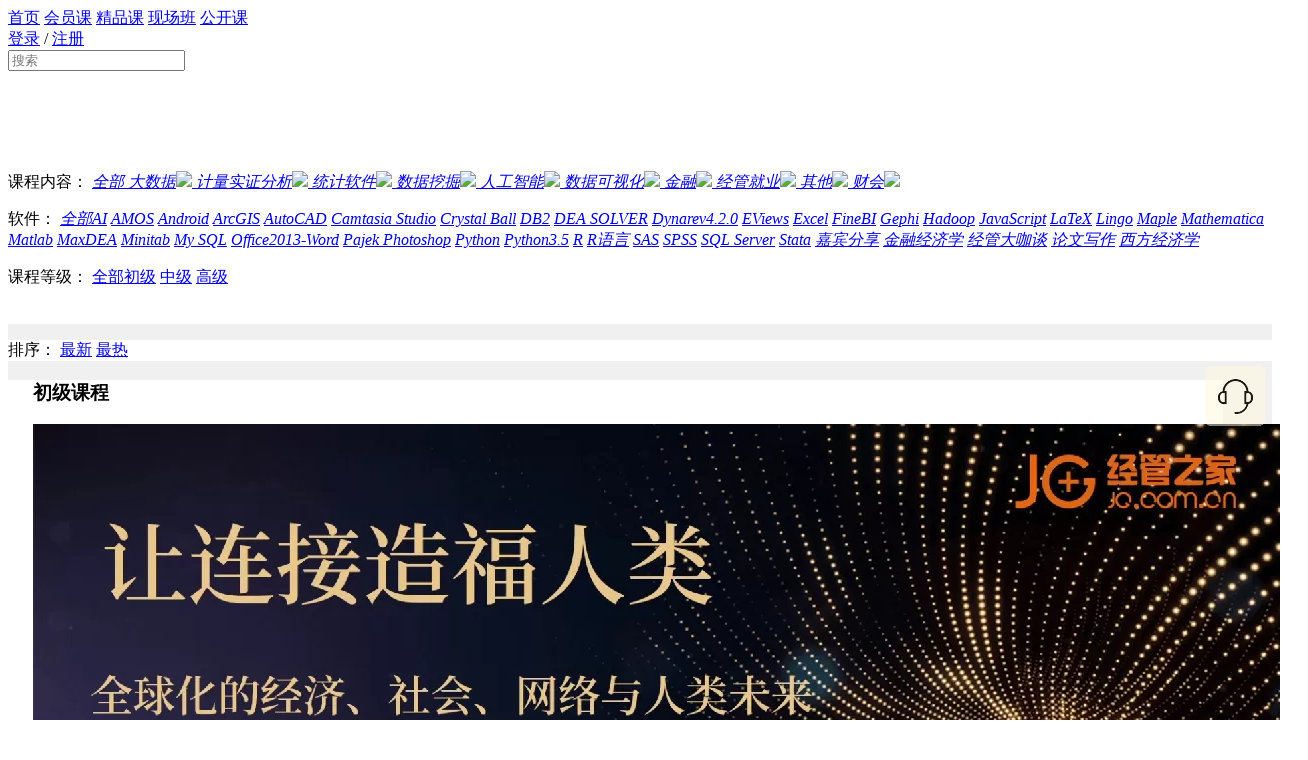

--- FILE ---
content_type: text/html; charset=gbk
request_url: https://www.peixun.net/video/soft-116.html
body_size: 7348
content:
<!DOCTYPE html>
<html>
<head>
<meta charset="gbk">
<title>会员课_经管大咖谈_最热-Peixun.net</title>
<meta name="keywords" content="会员课,经管大咖谈" />
<meta name="description" content="会员课,经管大咖谈在peixun.net中找到您满意的培训课程。" />
<link rel="stylesheet" href="/static/2017/css/index.css?v=2025">
<script src="/static/2017/js/jquery-1.11.1.min.js" type="text/javascript"></script>
<script src="/static/2017/js/new_file.js" type="text/javascript"></script>
<script src="/static/js/g.js?t=1768232" type="text/javascript"></script>
<script type="text/javascript">
function popshow(id){
if(id == 'login' || id == 'getpass' || id == 'reg'){
window.location.href = "/index.php?mod=login&amp;type=" + id;
return false;
}
jQuery('.pop2017').hide();
jQuery('#back2017').show();
jQuery('#' + id + '2017').show();
}
</script>
<script async="async" src="https://ua.pinggu.org/a.js?v=3" type="text/javascript"></script></head>
<body>
<div class="header-kc">
<div class="header clearfix">
<a href="/" class="logo"></a>
<!--<div class="thr-ge">
<a href="/">首页</a>
<a href="https://www.peixun.net/video/" class="color-kc">会员课</a>
<a href="https://www.peixun.net/dvd/">精品课</a>
<a href="https://www.peixun.net/train/">现场班</a>
<a href="https://www.peixun.net/tieshipin/">公开课</a>
<a href="/cda_live/" target="_blank">直播课</a>
</div>-->
<div class="thr-ge">
<a href="/">首页</a>
<a href="/video/" class="color-kc">会员课</a>
<a href="/dvd/" >精品课</a>
<a href="/train/" >现场班</a>
<a href="/tieshipin/" >公开课</a>
</div>
<div class="head-r">
<a href="javascript:;" onclick="popshow('login');">登录</a> / <a href="javascript:;" onclick="popshow('reg');">注册</a>
</div>

<div class="h-t-right h-t-right2 clearfix">
<form action="/main.php" method="GET" id="sform">
<input type="hidden" name="mod" value="search">
<input type="hidden" name="ac" value="index">
<input type="text" placeholder="搜索"  name="searchkey" id="ssearchkey" class="ssk">
<span class="sousuo2" onclick="jQuery('form#sform').submit()"></span>
</form>
</div>

</div>
</div>
<div style="background: #f0f0f0; margin-top: 100px;">

<div style="background: #fff;">
<div class="n-list n-list-click" style="padding-bottom: 20px;">
<p class="kc-content clearfix">
<span>课程内容：</span>
<i>
<a href="https://www.peixun.net/video/" class="active">全部</a><a href="https://www.peixun.net/video/catid-20.html" class="m-top2">
大数据<img src="/static/2017/images/sj_03.png" class="img">
</a>
<a href="https://www.peixun.net/video/catid-21.html" class="m-top2">
计量实证分析<img src="/static/2017/images/sj_03.png" class="img">
</a>
<a href="https://www.peixun.net/video/catid-22.html" class="m-top2">
统计软件<img src="/static/2017/images/sj_03.png" class="img">
</a>
<a href="https://www.peixun.net/video/catid-23.html" class="m-top2">
数据挖掘<img src="/static/2017/images/sj_03.png" class="img">
</a>
<a href="https://www.peixun.net/video/catid-40.html" class="m-top2">
人工智能<img src="/static/2017/images/sj_03.png" class="img">
</a>
<a href="https://www.peixun.net/video/catid-24.html" class="m-top2">
数据可视化<img src="/static/2017/images/sj_03.png" class="img">
</a>
<a href="https://www.peixun.net/video/catid-25.html" class="m-top2">
金融<img src="/static/2017/images/sj_03.png" class="img">
</a>
<a href="https://www.peixun.net/video/catid-47.html" class="m-top2">
经管就业<img src="/static/2017/images/sj_03.png" class="img">
</a>
<a href="https://www.peixun.net/video/catid-26.html" class="m-top2">
其他<img src="/static/2017/images/sj_03.png" class="img">
</a>
<a href="https://www.peixun.net/video/catid-49.html" class="m-top2">
财会<img src="/static/2017/images/sj_03.png" class="img">
</a>
</i>
</p>
<p class="kc-content clearfix" id="auto_ellipsis">
<span>软件：</span>
<i>
<a href="https://www.peixun.net/video/">全部</a><a href="https://www.peixun.net/video/soft-96.html">AI</a>
<a href="https://www.peixun.net/video/soft-14.html">AMOS</a>
<a href="https://www.peixun.net/video/soft-18.html">Android</a>
<a href="https://www.peixun.net/video/soft-105.html">ArcGIS</a>
<a href="https://www.peixun.net/video/soft-35.html">AutoCAD</a>
<a href="https://www.peixun.net/video/soft-1.html">Camtasia Studio</a>
<a href="https://www.peixun.net/video/soft-44.html">Crystal Ball</a>
<a href="https://www.peixun.net/video/soft-89.html">DB2</a>
<a href="https://www.peixun.net/video/soft-43.html">DEA SOLVER</a>
<a href="https://www.peixun.net/video/soft-63.html">Dynarev4.2.0</a>
<a href="https://www.peixun.net/video/soft-11.html">EViews</a>
<a href="https://www.peixun.net/video/soft-8.html">Excel</a>
<a href="https://www.peixun.net/video/soft-62.html">FineBI</a>
<a href="https://www.peixun.net/video/soft-15.html">Gephi</a>
<a href="https://www.peixun.net/video/soft-56.html">Hadoop</a>
<a href="https://www.peixun.net/video/soft-17.html">JavaScript</a>
<a href="https://www.peixun.net/video/soft-32.html">LaTeX</a>
<a href="https://www.peixun.net/video/soft-23.html">Lingo</a>
<a href="https://www.peixun.net/video/soft-41.html">Maple</a>
<a href="https://www.peixun.net/video/soft-10.html">Mathematica</a>
<a href="https://www.peixun.net/video/soft-6.html">Matlab</a>
<a href="https://www.peixun.net/video/soft-54.html">MaxDEA</a>
<a href="https://www.peixun.net/video/soft-52.html">Minitab</a>
<a href="https://www.peixun.net/video/soft-50.html">My SQL</a>
<a href="https://www.peixun.net/video/soft-37.html">Office2013-Word</a>
<a href="https://www.peixun.net/video/soft-20.html">Pajek </a>
<a href="https://www.peixun.net/video/soft-34.html">Photoshop</a>
<a href="https://www.peixun.net/video/soft-46.html">Python</a>
<a href="https://www.peixun.net/video/soft-76.html">Python3.5</a>
<a href="https://www.peixun.net/video/soft-19.html">R</a>
<a href="https://www.peixun.net/video/soft-90.html">R语言</a>
<a href="https://www.peixun.net/video/soft-33.html">SAS</a>
<a href="https://www.peixun.net/video/soft-2.html">SPSS</a>
<a href="https://www.peixun.net/video/soft-40.html">SQL Server</a>
<a href="https://www.peixun.net/video/soft-3.html">Stata</a>
<a href="https://www.peixun.net/video/soft-93.html">嘉宾分享</a>
<a href="https://www.peixun.net/video/soft-111.html">金融经济学</a>
<a href="https://www.peixun.net/video/soft-116.html" class="active">经管大咖谈</a>
<a href="https://www.peixun.net/video/soft-109.html">论文写作</a>
<a href="https://www.peixun.net/video/soft-106.html">西方经济学</a>
<a href="javascript:;" id="auto_ellipsis_more" style="position:absolute;right:-30px;top:35px;padding:5px 0;margin-left:0;font-weight:700;color:#00aeff;display:none;">更多↓</a>
</i>
</p>
<p class="kc-content clearfix">
<span>课程等级：</span>
<a href="https://www.peixun.net/video/soft-116.html" class="active">全部</a><a href="https://www.peixun.net/video/soft-116-level-1.html">初级</a>
<a href="https://www.peixun.net/video/soft-116-level-2.html">中级</a>
<a href="https://www.peixun.net/video/soft-116-level-3.html">高级</a>
</p>
</div>
</div>

<script type="text/javascript">
var auto_ellipsis_h = $("#auto_ellipsis").height();
var auto_ellipsis_active_top = $("#auto_ellipsis i a.active").position().top;
if(auto_ellipsis_h > 90 && auto_ellipsis_active_top < 50){
$("#auto_ellipsis").height(70);
$("#auto_ellipsis").css({"overflow":"hidden"});
$("#auto_ellipsis_more").show();
$("#auto_ellipsis_more").click(function(){
if($("#auto_ellipsis_more").text() == '收起↑'){
$("#auto_ellipsis").height(70);
$("#auto_ellipsis_more").text('更多↓');
} else {
$("#auto_ellipsis").height(auto_ellipsis_h);
$("#auto_ellipsis_more").text('收起↑');
}
});
}
</script>

<div style="background: #fff;">
<div class="cur-list n-list" style="margin-top: 0px;">
<div class="sort" >
<p class="kc-content clearfix">
<span>排序：</span>
<a href="https://www.peixun.net/video/soft-116-orderby-1.html">最新</a>
<a href="https://www.peixun.net/video/soft-116-orderby-2.html" class="active2">最热</a>
</p>
</div>
</div>
</div>

<div class="center">
<div class="cur-list n-list" style="width: 1190px; background: #fff; padding-left: 25px;" >
<h3>初级课程</h3><div class="course clearfix"><a href="https://www.peixun.net/view/1507.html" target="_blank">
<img src="https://pic.jg.com.cn/file.sh.peixun.net/cover/202001/07/2020010717353nkzz7377n.png" alt="《让连接造福人类》马修·杰克逊（Matthew O. Jackson）世界著名经济学家、斯坦福大学教授主题讲座">
<div class="padd">
<p>《让连接造福人类》马修·杰克逊（Matthew O. Jackson）世界著名经济学家、斯坦福大学教授主题讲座</p>
<div class="clearfix">
<span>2873人学习</span>
<i>会员免费</i>
</div>
</div>
<div class="hover-d">
<em>查看详情</em>
</div>
</a>
<a href="https://www.peixun.net/view/1648.html" target="_blank">
<img src="https://pic.jg.com.cn/file.sh.peixun.net/cover/202006/09/2020060910302r227in2ie.jpg" alt="陆铭教授解读制度与增长">
<div class="padd">
<p>陆铭教授解读制度与增长</p>
<div class="clearfix">
<span>1757人学习</span>
<i>会员免费</i>
</div>
</div>
<div class="hover-d">
<em>查看详情</em>
</div>
</a>
</div>
<div class="jzqb clearfix" style="min-height:25px;">
</div>
</div>
</div><div class="footer">
<div class="footer-cent footer-cent2 clearfix">
<a href="/" class="logo2"><img src="https://bbs-cdn.datacourse.cn/peixun/2025/logo2.png?v=2025"></a>
<div class="foot-b">
<!--<div class="foot-nav clearfix">
<a href="https://www.peixun.net/about.html" target="_blank">关于我们</a>
<a href="https://www.peixun.net/misc/account.html" target="_blank">加入会员</a>
<a href="https://www.peixun.net/features.html" target="_blank">培训特色</a>
<a href="https://www.peixun.net/service.html" target="_blank">服务条款</a>
<a href="https://www.peixun.net/jobs.html" target="_blank">诚聘英才</a>
<a href="https://www.peixun.net/contact.html" target="_blank">联系方式</a>
<a href="https://www.jg.com.cn" target="_blank" style="display: none">新媒体帐号交易（经管新媒）</a>
<a href="https://xmt.pinggu.org" target="_blank" style="display: none">新媒体帐号交易（经管新媒）</a>
</div>-->
<div class="foot-nav clearfix">
<a href="/about.html" target="_blank">关于我们</a>
<a href="/misc/account.html" target="_blank">加入会员</a>
<a href="/features.html" target="_blank">培训特色</a>
<a href="/service.html" target="_blank">服务条款</a>
<a href="/jobs.html" target="_blank">诚聘英才</a>
<a href="/contact.html" target="_blank">联系方式</a>
<a href="https://www.jg.com.cn" target="_blank" style="display: none">新媒体帐号交易（经管新媒）</a>
<a href="https://xmt.pinggu.org" target="_blank" style="display: none">新媒体帐号交易（经管新媒）</a>
</div>
<p>
<i class="ftcopy">&copy;</i>2026Peixun.net 北京国富如荷网络科技有限公司 版权所有 未经许可 请勿转载
<a href="https://beian.miit.gov.cn/publish/query/indexFirst.action" style="color: rgb(124, 124, 123);" target="_blank">京ICP备11001960号-4</a>
<a target="_blank" href="http://www.beian.gov.cn/portal/registerSystemInfo?recordcode=11010802034634" style="color: rgb(124, 124, 123);"> <img src="/static/2017/images/wangan.png"/>京公网安备 11010802034634号</a>
</p>
</div>
<div class="foot-rig">
<p>&nbsp;</p>
<a href="tencent://message/?uin=3196394371&amp;Site=Peixun&amp;Menu=yes"><img src="/static/2017/images/di-qq.png"></a>
<a href="javascript:;" class="weix">
<img src="/static/2017/images/di-wx.png">
<span class="weixin-m">
<div>
                        <img src="/static/2023/footer.png" />
                        扫码二维码<br />关注经管云课堂服务号
                    </div>
</span>
</a>
</div>
</div>
</div>

<!--客服-->
<!--客服-->
<link rel="stylesheet" href="https://bbs-cdn.datacourse.cn/peixun/2025/kf.css" />
<div class="elevator" id="J_GotoTop">
<a href="javascript:;" class="elevator-kefu">
<div class="elevator-kefu-box">
</div>
</a>
<a href="javascript:;" class="elevator-weixin">
<div class="elevator-weixin-box">
<div>
微信扫码二维码<br />关注经管云课堂服务号
<img src="/static/2023/right.png" />
</div>
</div>
</a>
<a href="javascript:;" class="elevator-app">
<div class="elevator-app-box">
</div>
</a>
<a href="javascript:;" class="elevator-top" onclick="window.scrollTo('0','0');" id="backTop"></a>
</div>

<!-- <script type='text/javascript'>
(function(m, ei, q, i, a, j, s) {
m[i] = m[i] || function() {
(m[i].a = m[i].a || []).push(arguments)
};
j = ei.createElement(q),
s = ei.getElementsByTagName(q)[0];
j.async = true;
j.charset = 'UTF-8';
j.src = 'https://static.meiqia.com/dist/meiqia.js?_=t';
s.parentNode.insertBefore(j, s);
})(window, document, 'script', '_MEIQIA');
_MEIQIA('entId', 7165);
</script> -->


<!-- 遮罩层 -->
<span id="back2017" class="dl-back pop2017" style="display: none;"></span>

<!-- 点击下载APP弹窗 -->
<!--<div id="dapp2017" class="app clearfix pop2017" style="display: none;">
<div class="app-l">
<p>扫描右侧二维码</p>
<p>下载 <i>Peixun.net </i> 应用</p>
<p>随时随地 学更专业的</p>
</div>
<div class="app-r">
<img src="/static/2017/images/app-ma.png">
</div>
<a href="javascript:;" class="gbb"><img src="/static/2017/images/xxx_03.png"></a>
</div>-->

<div id="dapp2017" class="app clearfix pop2017" style="display: none;left: 52%;width:500px;height: 230px;">
<div style="text-align:center;font-weight: 800;font-size: 24px;padding:15px 0px;">就学网</div>
<div style="display: flex;">
<div style="width: 50%;display: flex;flex-direction: column;justify-content: flex-start;align-items: center; ">
<p style="font-size: 16px;padding-bottom: 15px;">适用于Android设备</p>
<img src="/static/2017/images/app-ma2023.jpg" style="width: 100px;">
</div>
<div style="width: 50%;display: flex;flex-direction: column;justify-content: flex-start;align-items: center;">
<p style="padding-bottom: 30px;font-size: 16px;">适用于IOS设备</p>
<p style="padding-bottom: 3px;font-size: 14px;">打开 AppStore</p>
<p style="padding-bottom: 3px;font-size: 14px;">搜索 <span style="color: #d0a238;">就学网</span></p>
<p style="padding-bottom: 3px;font-size: 14px;">点击获取</p>
</div>
</div>
<a href="javascript:;" class="gbb"><img src="/static/2017/images/xxx_03.png"></a>
</div>

<script type="text/javascript">
function login_mail(){
var login_mail_username = jQuery('#login_mail_username').val();
var login_mail_password = jQuery('#login_mail_password').val();
if(login_mail_username == ''){
jQuery('#login_mail_username').focus();
return false;
}
if(login_mail_password == ''){
jQuery('#login_mail_password').focus();
return false;
}
jQuery.ajax({
type: 'POST',
url: '/member.php?mod=logging&action=loginpop',
data: {username:login_mail_username, password:login_mail_password},
dataType: 'json',
contentType: 'application/x-www-form-urlencoded; charset=GBK',
success: function(data){
if(data.Status == 'ERROR'){
jQuery('#login_mail_error_txt').html(data.Message);
jQuery('#login_mail_error').show();
} else if(data.Status == 'OK'){
window.location.reload();
} else {
jQuery('#login_mail_error_txt').html('系统错误，请稍候重试！');
jQuery('#login_mail_error').show();
}
}
});
}
function yz_imgnum(){
var yzstatus=false;
var imgnum = jQuery.trim(jQuery("#img_rand_code").val());
if(imgnum == ''){
jQuery("#img_rand_code").focus();
return false;
}

jQuery.ajax({
type: "GET",
url: '/diy_randma.php?actma=yz&imgnum='+imgnum+'&n=' + Math.random(),
async: false,
success: function(msg) {
console.log(msg);
if(msg=='ok'){
yzstatus=true;
}
 }
 });
 
return yzstatus;
}
function sendtelcode(){
var yzm_status=yz_imgnum();
if(yzm_status){
var telnum = jQuery.trim(jQuery("#login_tel_telnum").val());
if(telnum == ''){
jQuery("#login_tel_telnum").focus();
return false;
}
jQuery.ajax({
type: "GET",
url: '/member.php?mod=logging&action=tellogin&op=telcode&telnum=' + telnum + '&n=' + Math.random(),
success: function(msg) {
if(msg == "errtelnum"){
jQuery('#login_tel_error_txt').html('请输入正确的手机号码');
jQuery('#login_tel_error').show();
jQuery("#login_tel_telnum").focus();
} else if(msg == "ok"){
jQuery("#telcodebtn").html('发送成功');
jQuery('#login_tel_error').hide();
setTimeout(function(){ jQuery("#telcodebtn").html('获取验证码'); }, 5000);
}else{
jQuery('#login_tel_error_txt').html('系统错误，请稍候重试！');
jQuery('#login_tel_error').show();
}
 }
 });
}else{
jQuery('#login_tel_error_txt').html('请填写正确的图片验证码');
jQuery('#login_tel_error').show();
jQuery("#img_rand_code").focus();
}
}
function yz_imgnum2(){
var yzstatus=false;
var imgnum = jQuery.trim(jQuery("#img_rand_code2").val());
if(imgnum == ''){
jQuery("#img_rand_code2").focus();
return false;
}

jQuery.ajax({
type: "GET",
url: '/diy_randma.php?actma=yz&imgnum='+imgnum+'&n=' + Math.random(),
async: false,
success: function(msg) {
console.log(msg);
if(msg=='ok'){
yzstatus=true;
}
 }
 });
 
return yzstatus;
}
function sendtelcode2(){
var yzm_status=yz_imgnum2();
if(yzm_status){
var telnum2 = jQuery.trim(jQuery("#login_tel_telnum2").val());
if(telnum2 == ''){
jQuery("#login_tel_telnum2").focus();
return false;
}
jQuery.ajax({
type: "GET",
url: '/member.php?mod=logging&action=tellogin&op=telcode&telnum=' + telnum2 + '&n=' + Math.random(),
success: function(msg) {
if(msg == "errtelnum"){
jQuery('#login_tel_error_txt2').html('请输入正确的手机号码');
jQuery('#login_tel_error2').show();
jQuery("#login_tel_telnum2").focus();
} else if(msg == "ok"){
jQuery("#telcodebtn2").html('发送成功');
jQuery('#login_tel_error2').hide();
setTimeout(function(){ jQuery("#telcodebtn2").html('获取验证码'); }, 5000);
}else{
jQuery('#login_tel_error_txt2').html('系统错误，请稍候重试！');
jQuery('#login_tel_error2').show();
}
 }
 });
}else{
jQuery('#login_tel_error_txt2').html('请填写正确的图片验证码');
jQuery('#login_tel_error2').show();
jQuery("#img_rand_code2").focus();
}
}
function login_tel(){
var login_tel_telnum = jQuery('#login_tel_telnum').val();
var login_tel_telcode = jQuery('#login_tel_telcode').val();
if(login_tel_telnum == ''){
jQuery('#login_tel_telnum').focus();
return false;
}
if(login_tel_telcode == ''){
jQuery('#login_tel_telcode').focus();
return false;
}
jQuery.ajax({
type: 'POST',
url: '/member.php?mod=logging&action=telloginpop',
data: {telnum:login_tel_telnum, telcode:login_tel_telcode},
dataType: 'json',
contentType: 'application/x-www-form-urlencoded; charset=GBK',
success: function(data){
if(data.Status == 'ERROR'){
jQuery('#login_tel_error_txt').html(data.Message);
jQuery('#login_tel_error').show();
} else if(data.Status == 'OK'){
window.location.reload();
} else {
jQuery('#login_tel_error_txt').html('系统错误，请稍候重试！');
jQuery('#login_tel_error').show();
}
}
});
}
function login_tel2(){
var login_tel_telnum2 = jQuery('#login_tel_telnum2').val();
var login_tel_telcode2 = jQuery('#login_tel_telcode2').val();
if(login_tel_telnum2 == ''){
jQuery('#login_tel_telnum2').focus();
return false;
}
if(login_tel_telcode2 == ''){
jQuery('#login_tel_telcode2').focus();
return false;
}
jQuery.ajax({
type: 'POST',
url: '/member.php?mod=logging&action=telloginpop',
data: {telnum:login_tel_telnum2, telcode:login_tel_telcode2},
dataType: 'json',
contentType: 'application/x-www-form-urlencoded; charset=GBK',
success: function(data){
if(data.Status == 'ERROR'){
jQuery('#login_tel_error_txt2').html(data.Message);
jQuery('#login_tel_error2').show();
} else if(data.Status == 'OK'){
window.location.reload();
} else {
jQuery('#login_tel_error_txt2').html('系统错误，请稍候重试！');
jQuery('#login_tel_error2').show();
}
}
});
}
function getpass(){
var getpass_mail = jQuery('#getpass_mail').val();
if(getpass_mail == ''){
jQuery('#getpass_mail').focus();
return false;
}
jQuery.ajax({
type: 'POST',
url: '/member.php?mod=lostpasswdpop',
data: {email:getpass_mail},
dataType: 'json',
contentType: 'application/x-www-form-urlencoded; charset=GBK',
success: function(data){
if(data.Status == 'ERROR'){
jQuery('#getpass_error_txt').html(data.Message);
jQuery('#getpass_error').show();
} else if(data.Status == 'OK'){
popshow('getpassok');
} else {
jQuery('#getpass_error_txt').html('系统错误，请稍候重试！');
jQuery('#getpass_error').show();
}
}
});
}
function reg_mail(){
var reg_mail_email = jQuery('#reg_mail_email').val();
var reg_mail_password = jQuery('#reg_mail_password').val();
var reg_mail_password2 = jQuery('#reg_mail_password2').val();
if(reg_mail_email == ''){
jQuery('#reg_mail_email').focus();
return false;
}
if(reg_mail_password == ''){
jQuery('#reg_mail_password').focus();
return false;
}
if(reg_mail_password2 == ''){
jQuery('#reg_mail_password2').focus();
return false;
}
jQuery.ajax({
type: 'POST',
url: '/member.php?mod=register&ac=pop',
data: {email:reg_mail_email, password:reg_mail_password, password2:reg_mail_password2},
dataType: 'json',
contentType: 'application/x-www-form-urlencoded; charset=GBK',
success: function(data){
if(data.Status == 'ERROR'){
jQuery('#reg_mail_error_txt').html(data.Message);
jQuery('#reg_mail_error').show();
} else if(data.Status == 'OK'){
window.location.reload();
} else {
jQuery('#reg_mail_error_txt').html('系统错误，请稍候重试！');
jQuery('#reg_mail_error').show();
}
}
});
}
function get_img_ma(){
jQuery.get("/diy_randma.php?actma=get", function(result){
jQuery("#img_yzm").attr('src',"/diy_randma.php?actma=get&amp;n="+Math.random());
jQuery("#img_yzm2").attr('src',"/diy_randma.php?actma=get&amp;n="+Math.random());
});
}
</script>
<!-- 登录 -->
<div id="login2017" class="reg pop2017" style="display: none;">
<img src="/static/2017/images/reg-off.png" class="reg-off">
<div class="reg-case reg-case2">
<div class="ner-box">
<a href="javascript:;" class="phone-neroll">手机号快速登录</a>
<a href="javascript:;" class="emoil-neroll active">邮箱登录</a>
</div>
<!-- 邮箱登录 -->
<div class="emoil-zc">
<div class="username">
<input type="text" id="login_mail_username" placeholder="邮箱或帐号">
<a href="javascript:;" class="yx-t"><img src="/static/2017/images/yx.png"></a>
</div>
<div class="username pass">
<input type="password" id="login_mail_password" placeholder="密码">
<a href="javascript:;"><img src="/static/2017/images/pass.png"></a>
</div>
<div class="clearfix">
<span class="error" id="login_mail_error" style="display:none;"><img src="/static/2017/images/error.png">&nbsp;<span id="login_mail_error_txt"></span></span>
<span class="forget-pass" onclick="popshow('getpass');">忘记密码</span>
</div>
<a href="javascript:;" class="im-reg" onclick="login_mail();">立即登录</a>
<a href="javascript:;" class="go-enroll" onclick="popshow('reg');">还没有账号？去注册</a>
</div>
<!-- 手机号登录 -->
<div class="phone-zc">
<div class="username">
<input type="text" id="login_tel_telnum" placeholder="手机号">
<a href="javascript:;"><img src="/static/2017/images/shoujh_03.png"></a>
</div>
<div class="username pass username2">
<input type="text" id="img_rand_code" placeholder="图片验证码" style='width:200px;'>
<a href="javascript:;"><img src="/static/2017/images/yzm.png"></a>
<img src="/diy_randma.php?actma=get" id='img_yzm' onclick="get_img_ma()" style="margin-bottom:-10px;">
</div>
<div class="username pass username2">
<input type="password" id="login_tel_telcode" placeholder="验证码">
<a href="javascript:;"><img src="/static/2017/images/yzm.png"></a>
<em id="telcodebtn" onclick="sendtelcode();" style="font-size: 14px;line-height: 36px;text-align: center;">获取验证码</em>
</div>
<div class="clearfix">
<span class="error" id="login_tel_error" style="display:none;"><img src="/static/2017/images/error.png">&nbsp;<span id="login_tel_error_txt"></span></span>
<a class="forget-pass" href="javascript:;"></a>
</div>
<a href="javascript:;" class="im-reg" onclick="login_tel();">立即登录</a>
</div>
</div>
<div class="qtdl">
<div class="qtdl-z clearfix">
<span class="linear"></span>
<span class="i-cent">其他方式登录</span>
<span class="linear"></span>
</div>
<div class="three-dl clearfix">
<a href="https://www.peixun.net/index.php?mod=login&amp;type=qq">
<img src="/static/2017/images/qq.png">
<span>QQ</span>
</a>
<a href="https://www.peixun.net/index.php?mod=login&amp;type=wxsession">
<img src="/static/2017/images/weixin.png">
<span>微信</span>
</a>
<a href="https://www.peixun.net/index.php?mod=login&amp;type=sina" class="m-r-none">
<img src="/static/2017/images/xinl.png">
<span>新浪微博</span>
</a>
</div>
</div>
</div>

<!-- 忘记密码 -->
<div id="getpass2017" class="reg reg-3 pop2017" style="display: none;">
<img src="/static/2017/images/reg-off.png" class="reg-off">
<div class="reg-case reg-case2">
<p class="find-pass">邮箱找回密码</p>
<div class="username">
<input type="text" id="getpass_mail" placeholder="邮箱">
<a href="javascript:;" class="yx-t"><img src="/static/2017/images/yx.png"></a>
<div class="clearfix">
<span class="error" id="getpass_error" style="display:none;"><img src="/static/2017/images/error.png">&nbsp;<span id="getpass_error_txt"></span></span>
</div>
<p class="send" onclick="getpass();">发送认证邮件</p>
</div>
</div>
</div>
<div id="getpassok2017" class="succeed-box succeed-box2 pop2017">
<img src="/static/2017/images/reg-off.png" class="reg-off">
<div class="succeed-cent succeed-cent2">
<img src="/static/2017/images/succeed_03.png">
<p>邮件已发送！</p>
<span>已成功发送邮件到您注册的邮箱
请前往查询并点击链接重置密码
</span>
</div>
</div>

<!-- 注册 -->
<div id="reg2017" class="reg reg-2 pop2017" style="display: none;">
<img src="/static/2017/images/reg-off.png" class="reg-off">
<div class="reg-case reg-case2">
<div class="ner-box">
<a href="javascript:;" class="phone-neroll">手机号注册</a>
<a href="javascript:;" class="emoil-neroll active">邮箱注册</a>
</div>
<br />
<!-- 邮箱注册 -->
<div class="emoil-zc">
<div class="username">
<input type="text" id="reg_mail_email" placeholder="邮箱">
<a href="javascript:;" class="yx-t"><img src="/static/2017/images/yx.png"></a>
</div>
<div class="username pass">
<input type="password" id="reg_mail_password" placeholder="设置密码">
<a href="javascript:;"><img src="/static/2017/images/pass.png"></a>
</div>
<div class="username pass">
<input type="password" id="reg_mail_password2" placeholder="重复密码">
<a href="javascript:;"><img src="/static/2017/images/pass.png"></a>
</div>
<div class="clearfix">
<span class="error" id="reg_mail_error" style="display:none;"><img src="/static/2017/images/error.png">&nbsp;<span id="reg_mail_error_txt"></span></span>
</div>
<a href="javascript:;" class="im-reg" onclick="reg_mail();">立即注册</a>
<a href="javascript:;" class="go-enroll" onclick="popshow('login');">已有账号？去登录</a>
</div>
<!-- 手机号注册 -->
<div class="phone-zc">
<div class="username">
<input type="text" id="login_tel_telnum2" placeholder="手机号">
<a href="javascript:;"><img src="/static/2017/images/shoujh_03.png"></a>
</div>
<div class="username pass username2">
<input type="text" id="img_rand_code2" placeholder="图片验证码" style='width:200px;'>
<a href="javascript:;"><img src="/static/2017/images/yzm.png"></a>
<img src="/diy_randma.php?actma=get" id='img_yzm2' onclick="get_img_ma()" style="margin-bottom:-10px;">
</div>			
<div class="username pass username2">
<input type="password" id="login_tel_telcode2" placeholder="验证码">
<a href="javascript:;"><img src="/static/2017/images/yzm.png"></a>
<em id="telcodebtn2" onclick="sendtelcode2();" style="font-size: 14px;line-height: 36px;text-align: center;">获取验证码</em>
</div>
<div class="clearfix">
<span class="error" id="login_tel_error2" style="display:none;"><img src="/static/2017/images/error.png">&nbsp;<span id="login_tel_error_txt2"></span></span>
<a class="forget-pass" href="javascript:;"></a>
</div>
<a href="javascript:;" class="im-reg" onclick="login_tel2();">立即注册</a>
<a href="javascript:;" class="go-enroll" onclick="popshow('login');">已有账号？去登录</a>
</div>
</div>
</div>

<div style="display:none;">
<script type="text/javascript">
var cnzz_protocol = (("https:" == document.location.protocol) ? " https://" : " http://");
document.write(unescape("%3Cdiv id='cnzz_stat_icon_30078895'%3E%3C/div%3E%3Cscript src='" + cnzz_protocol + "w.cnzz.com/c.php%3Fid%3D30078895' type='text/javascript'%3E%3C/script%3E"));
</script>

<script type="text/javascript">
var _bdhmProtocol = (("https:" == document.location.protocol) ? " https://" : " http://");
document.write(unescape("%3Cscript src='" + _bdhmProtocol + "hm.baidu.com/h.js%3Fb490973455883b6e0f61983747d80ea9' type='text/javascript'%3E%3C/script%3E"));
</script>

<script>
  (function(i,s,o,g,r,a,m){i['GoogleAnalyticsObject']=r;i[r]=i[r]||function(){
  (i[r].q=i[r].q||[]).push(arguments)},i[r].l=1*new Date();a=s.createElement(o),
  m=s.getElementsByTagName(o)[0];a.async=1;a.src=g;m.parentNode.insertBefore(a,m)
  })(window,document,'script','//www.google-analytics.com/analytics.js','ga');

  ga('create', 'UA-65845117-1', 'auto');
  ga('send', 'pageview');

</script>
<script>
var _hmt = _hmt || [];
(function() {
var hm = document.createElement("script");
hm.src = "https://hm.baidu.com/hm.js?0967b2c3e544e8568300bc3fbab8505f";
var s = document.getElementsByTagName("script")[0];
s.parentNode.insertBefore(hm, s);
})();
</script>
</div>

<!-- 提醒老师又待解答的问题 -->
<div id="daihuida2017" class="laoshi-tsk pop2017">
<div class="ts-k">
<p>有待解答的问题</p>
<span>有 <i> 3 </i>名学员对您的课程提问，需要您作出回答。</span>
<a href="javascript:;" class="xzjq">现在就去</a>
</div>
</div>

</body>
</html>

--- FILE ---
content_type: text/css
request_url: https://bbs-cdn.datacourse.cn/peixun/2025/kf.css
body_size: 835
content:
.elevator {
    position: fixed;
    right: 15px;
    bottom: 110px;
    z-index:8;
}
.elevator a {
    display: block;
    position: relative;
    margin: 1px 0;
    outline: none;
    height: 60px;
    width: 60px;
    -webkit-transition: background-position 0.15s;
    -moz-transition: background-position 0.15s;
    transition: background-position 0.15s;
    background:url(https://www.peixun.net/static/2017/images/elevator2023.png) no-repeat;
}
.elevator .elevator-weixin {
    background-position: 0 -568px;
}
.elevator .elevator-weixin-box {
    position: absolute;
    /* display: none; */
    width: 172px;
    height: 212px;
    bottom: -10px;
    right: 55px;
    -webkit-transition: opacity 0.25s, transform .3s;
    -moz-transition: opacity 0.25s, transform .3s;
    transition: opacity 0.25s, transform .3s;
    opacity: 0;
    filter: alpha(opacity=0);
    max-width: 0;
    -webkit-transform: scale(0.01);
    -ms-transform: scale(0.01);
    transform: scale(0.01);
    -webkit-transform-origin: 100% 95%;
    -ms-transform-origin: 100% 95%;
    transform-origin: 100% 95%;
    background: url(https://www.peixun.net/static/2017/images/elevator2023.png) no-repeat 0 0;
}
.elevator .elevator-msg {
    background-position: 0 -426px;
}
.elevator .elevator-app {
    background-position: 0 -708px;
}
.elevator .elevator-app-box {
    position: absolute;
    width: 172px;
    height: 194px;
    bottom: -10px;
    right: 55px;
    -webkit-transition: opacity 0.25s, transform .3s;
    -moz-transition: opacity 0.25s, transform .3s;
    transition: opacity 0.25s, transform .3s;
    opacity: 0;
    filter: alpha(opacity=0);
    max-width: 0;
    -webkit-transform: scale(0.01);
    -ms-transform: scale(0.01);
    transform: scale(0.01);
    -webkit-transform-origin: 100% 95%;
    -ms-transform-origin: 100% 95%;
    transform-origin: 100% 95%;
    background: url(https://www.peixun.net/static/2017/images/elevator2023.png) no-repeat 0 -222px;
}
.elevator .elevator-top {
    background-position: 0 -849px;
}
.elevator .elevator-weixin:hover {
    background-position: 0 -638px;
}
.elevator .elevator-kefu{
    background-position: 0 -428px;
}
.elevator .elevator-kefu:hover{
    background-position: 0 -498px;
}
.elevator .elevator-weixin:hover .elevator-weixin-box,
.elevator .elevator-app:hover .elevator-app-box{
    -webkit-transform: scale(1);
    -ms-transform: scale(1);
    transform: scale(1);
    opacity: 1;
    filter: alpha(opacity=1);
    max-width:172px;
}
.elevator .elevator-app:hover {
    background-position: 0 -778px;
}
.elevator .elevator-top:hover {
    background-position: 0 -918px;
}


.elevator .elevator-weixin .elevator-weixin-box div {
    width: 140px;
    height: 185px;
    background: #fff;
    margin: 0 auto;
    text-align: center;
    color: #555;
    font-size: 12px;
    line-height: 16px;
    padding-top: 8px;
    margin-top: 10px;
    display: none;
}
.elevator .elevator-weixin .elevator-weixin-box div img {
    width: 140px;
    height: 140px;
}
.elevator .elevator-weixin:hover .elevator-weixin-box div {
    display: block;
}


.elevator a.elevator-kefu {
    display: block;
    position: relative;
    margin: 1px 0;
    outline: none;
    height: 60px;
    width: 60px;
    -webkit-transition: background-position 0.15s;
    -moz-transition: background-position 0.15s;
    transition: background-position 0.15s;
    background:url(https://bbs-cdn.datacourse.cn/peixun/2025/kf.png) no-repeat;
}
.elevator a.elevator-kefu {
    background-position: 0 -215px;
}
.elevator a.elevator-kefu:hover {
    background-position: 0 -285px;
}
.elevator .elevator-kefu-box {
    position: absolute;
    width: 172px;
    height: 194px;
    bottom: -10px;
    right: 55px;
    -webkit-transition: opacity 0.25s, transform .3s;
    -moz-transition: opacity 0.25s, transform .3s;
    transition: opacity 0.25s, transform .3s;
    opacity: 0;
    filter: alpha(opacity=0);
    max-width: 0;
    -webkit-transform: scale(0.01);
    -ms-transform: scale(0.01);
    transform: scale(0.01);
    -webkit-transform-origin: 100% 95%;
    -ms-transform-origin: 100% 95%;
    transform-origin: 100% 95%;
    background: url(https://bbs-cdn.datacourse.cn/peixun/2025/kf.png) no-repeat 0 -15px;
}
.elevator a.elevator-kefu:hover .elevator-kefu-box{
    -webkit-transform: scale(1);
    -ms-transform: scale(1);
    transform: scale(1);
    opacity: 1;
    filter: alpha(opacity=1);
    max-width:172px;
}

--- FILE ---
content_type: text/plain
request_url: https://www.google-analytics.com/j/collect?v=1&_v=j102&a=124577704&t=pageview&_s=1&dl=https%3A%2F%2Fwww.peixun.net%2Fvideo%2Fsoft-116.html&ul=en-us%40posix&dt=%E4%BC%9A%E5%91%98%E8%AF%BE_%E7%BB%8F%E7%AE%A1%E5%A4%A7%E5%92%96%E8%B0%88_%E6%9C%80%E7%83%AD-Peixun.net&sr=1280x720&vp=1280x720&_u=IEBAAEABAAAAACAAI~&jid=992741180&gjid=2128004484&cid=2094766963.1768232220&tid=UA-65845117-1&_gid=677407849.1768232220&_r=1&_slc=1&z=334634918
body_size: -449
content:
2,cG-FQNRJD7TC2